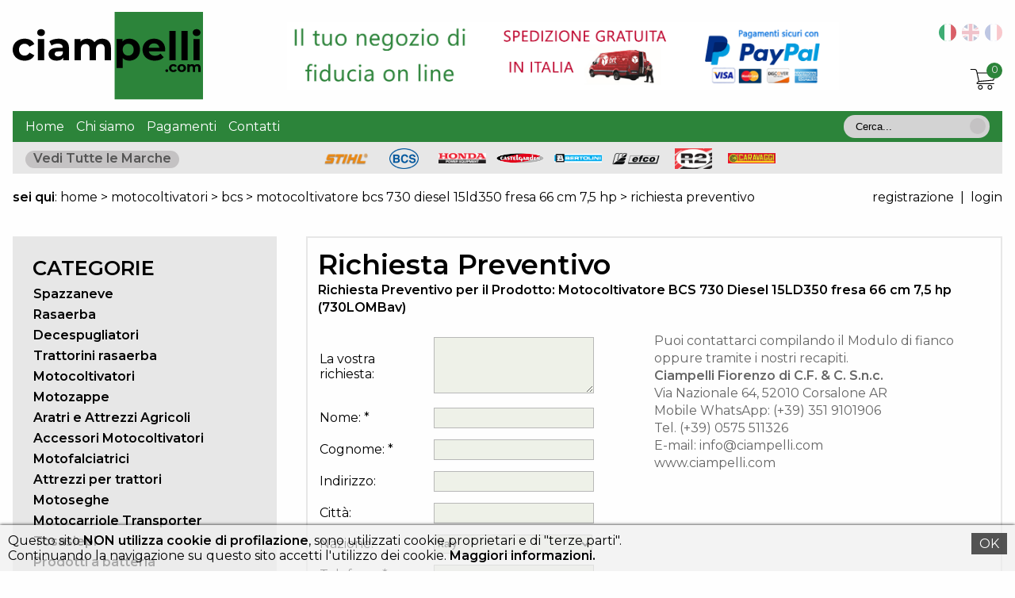

--- FILE ---
content_type: text/html; charset=UTF-8
request_url: https://www.ciampelli.com/index.php?controller=contacts/2/127
body_size: 36445
content:
<!DOCTYPE html>
<html lang="it">
    <head>
        <meta charset="UTF-8">
        <meta name="viewport" content="width=device-width, initial-scale=1.0">
        <meta http-equiv="X-UA-Compatible" content="ie=edge">
        <title>Richiesta Preventivo per il Prodotto: Motocoltivatore BCS 730 Diesel 15LD350 fresa 66 cm 7,5 hp</title>
        <meta name="description" content="Richiesta Preventivo per il Prodotto: Motocoltivatore BCS 730 Diesel 15LD350 fresa 66 cm 7,5 hp" />
        <meta name="robots" content="noindex, nofollow" />
                            

        <link rel="icon" href="https://www.ciampelli.com/favicon-ciamp.ico" type="image/x-icon" />
        <link rel="shortcut icon" href="https://www.ciampelli.com/favicon-ciamp.ico" type="image/x-icon" />

        <link href="https://www.ciampelli.com/templates/style.css" rel="stylesheet" type="text/css" />
        <link href="https://www.ciampelli.com/templates/css/custom-theme/jquery-ui-1.8.16.custom.css" rel="stylesheet" type="text/css" />
        <link href="https://www.ciampelli.com/templates/css/fancybox/jquery.fancybox-1.3.4.css" rel="stylesheet" type="text/css" />
        <link href="https://www.ciampelli.com/templates/css/jcarousel/skin.css" rel="stylesheet" type="text/css" />
        <link href="https://www.ciampelli.com/js/rateit/rateit.css" rel="stylesheet" >

        <link rel="preconnect" href="https://fonts.googleapis.com">
        <link rel="preconnect" href="https://fonts.gstatic.com" crossorigin>
        <link href="https://fonts.googleapis.com/css2?family=Montserrat:wght@200;300;400;600&display=swap" rel="stylesheet"> 

    </head>
    <body>
        <div id="container">

            <div id="head">
                <span id="hamburger" onclick="openNav()">&#9776;</span>

                <div id="divLogo">
                    <div id="logoleft"><a href="https://www.ciampelli.com/"><img id="logo" src="https://www.ciampelli.com/templates/images/logociampelli2-01.svg" alt="Ciampelli.com" /></a></div>
                    <div id="centerbanner"><ul id="bannerslide"><li><div><a href=""><img src="https://www.ciampelli.com/photos/banner/3a3f5074bea4c3ebf1cb2c1e118cd648.jpg"/></a></div></li></ul></div>
                    <div id="rightthings">
                        <div id="flags"><img class="selected" src="https://www.ciampelli.com/templates/images/flag-it.svg" alt="it" /><a href="https://www.ciampelli.com/en/" title="" ><img src="https://www.ciampelli.com/templates/images/flag-en.svg" alt="en" /></a><a href="https://www.ciampelli.com/fr/" title="" ><img src="https://www.ciampelli.com/templates/images/flag-fr.svg" alt="fr" /></a></div>
                        <div id="cart"><a href="https://www.ciampelli.com/index.php?controller=cart" title="Carrello"><img alt="Carrello"" src="https://www.ciampelli.com/templates/images/cart.svg"/><span>0</span></a></div>
                    </div>
                </div>

                <div id="topmenu">
                    <ul id="topmenul"><li><a href="https://www.ciampelli.com/">Home</a></li><li><a href="https://www.ciampelli.com/chi-siamo_p1.php" title="Chi Siamo" >Chi siamo</a></li><li><a href="https://www.ciampelli.com/pagamenti_p11.php" title="Pagamenti" >Pagamenti</a></li><li><a href="https://www.ciampelli.com/index.php?controller=contacts/0">Contatti</a></li></ul>
                    <div id="search">
                        <form action="index.php?controller=productssearch" method="get" >
                            <input type="hidden" name="controller" id="controller" value="products/search" />
                            <input type="text" onfocus="this.value='';" name="filter" id="filter" value="Cerca..." />
                            <input type="submit" name="submit1" id="submit1" value="" />
                        </form>
                    </div>
                </div>
                <div id="brands">
                    <div id="navtitle">
                        <a href="https://www.ciampelli.com/marche-trattate_b.php">Vedi Tutte  <span id='only-desktop'>le Marche</span></a>                    </div>
                    <div id="navbrands">
                        <ul id="mycarousel" class="jcarousel-skin-ciampelli"><li><div><span id="IEM1"></span><span id="IEM"><a href="https://www.ciampelli.com/stihl_b5.php" title="Stihl"><img src="https://www.ciampelli.com/photos/brands/SMALL_stihl-25-11-2011.png" alt="Stihl" /></a></span></div></li><li><div><span id="IEM1"></span><span id="IEM"><a href="https://www.ciampelli.com/bcs_b26.php" title="BCS"><img src="https://www.ciampelli.com/photos/brands/SMALL_bcs-23-10-2023.png" alt="BCS" /></a></span></div></li><li><div><span id="IEM1"></span><span id="IEM"><a href="https://www.ciampelli.com/honda_b1.php" title="Honda"><img src="https://www.ciampelli.com/photos/brands/SMALL_honda-23-10-2023.png" alt="Honda" /></a></span></div></li><li><div><span id="IEM1"></span><span id="IEM"><a href="https://www.ciampelli.com/castelgarden_b4.php" title="Castelgarden"><img src="https://www.ciampelli.com/photos/brands/SMALL_castelgarden-23-10-2023.png" alt="Castelgarden" /></a></span></div></li><li><div><span id="IEM1"></span><span id="IEM"><a href="https://www.ciampelli.com/bertolini_b45.php" title="Bertolini"><img src="https://www.ciampelli.com/photos/brands/SMALL_bertolini-28-02-2012.gif" alt="Bertolini" /></a></span></div></li><li><div><span id="IEM1"></span><span id="IEM"><a href="https://www.ciampelli.com/efco_b46.php" title="Efco"><img src="https://www.ciampelli.com/photos/brands/SMALL_efco-23-10-2023.png" alt="Efco" /></a></span></div></li><li><div><span id="IEM1"></span><span id="IEM"><a href="https://www.ciampelli.com/r2-rinaldi_b66.php" title="R2 Rinaldi"><img src="https://www.ciampelli.com/photos/brands/SMALL_r2-rinaldi-23-10-2023.png" alt="R2 Rinaldi" /></a></span></div></li><li><div><span id="IEM1"></span><span id="IEM"><a href="https://www.ciampelli.com/caravaggi_b75.php" title="Caravaggi"><img src="https://www.ciampelli.com/photos/brands/SMALL_caravaggi-23-10-2023.png" alt="Caravaggi" /></a></span></div></li></ul>                    </div>
                    <div style="clear:both"></div>
                </div>

            </div>
            <div id="body">

                <div id="path">
                    <div id="breadcrumb">
                        <b>sei qui</b>: <a href="https://www.ciampelli.com/">home</a> &gt; <a href="https://www.ciampelli.com/motocoltivatori_c5.php" title="motocoltivatori">motocoltivatori</a> > <a href="https://www.ciampelli.com/motocoltivatori_b26.php">bcs</a> > <a href="https://www.ciampelli.com/motocoltivatore-bcs-730-diesel-15ld350-fresa-66-cm-75-hp_pr127.php">motocoltivatore bcs 730 diesel 15ld350 fresa 66 cm 7,5 hp</a> > <a href="https://www.ciampelli.com/index.php?controller=contacts/2/127">richiesta preventivo</a>                    </div>
                    <div id="login">
                        <a href="https://www.ciampelli.com/index.php?controller=account">registrazione</a>&nbsp;&nbsp;|&nbsp;&nbsp;<a href="https://www.ciampelli.com/index.php?controller=account">login</a>                    </div>
                </div>
                <div id="content">
                    <div id="center">
                        <h1>Richiesta Preventivo</h1>
<p class="black"><b>Richiesta Preventivo per il Prodotto: Motocoltivatore BCS 730 Diesel 15LD350 fresa 66 cm 7,5 hp (730LOMBav) </b></p>

<div class="rightform">
    <p>Puoi contattarci compilando il Modulo di fianco oppure tramite i nostri recapiti.</p>
    <p><strong>Ciampelli Fiorenzo di C.F. & C. S.n.c.</strong><br />
Via Nazionale 64, 52010 Corsalone AR<br />
Mobile WhatsApp: (+39) 351 9101906<br />
Tel. (+39) 0575 511326<br />
E-mail: info@ciampelli.com<br />
www.ciampelli.com<br />
</p>
</div>
<form name="infoForm" id="infoForm" action="" method="post" >
    <table class="marginleft">
        <tr>
            <td class="label"><label for="notes">La vostra richiesta:</label></td>
            <td><textarea name="notes" id="notes" rows="" cols=""></textarea></td>
        </tr>
        <tr>
            <td class="error" colspan="2"><div id="richiestaError"></div>            </td>
        </tr>
        <tr>
            <td class="label"><label for="name">Nome:</label> *           </td>
            <td><input type="text" name="name" id="name" class="inputtext" value=""  /></td>
        </tr>
        <tr>
            <td class="error" colspan="2"><div id="nameError"></div>            </td>
        </tr>
        <tr>
            <td class="label"><label for="surname">Cognome:</label> *           </td>
            <td><input type="text" name="surname" id="surname" class="inputtext" value="" /></td>
        </tr>
        <tr>
            <td class="error" colspan="2"><div id="surnameError"></div>            </td>
        </tr>
        <tr>
            <td class="label"><label for="address">Indirizzo:</label>            </td>
            <td><input type="text" name="address" id="address" class="inputtext" value="" />            </td>
        </tr>
        <tr>
            <td class="error" colspan="2"><div id="adressError"></div>            </td>
        </tr>
        <tr>
            <td class="label"><label for="city">Città:</label>            </td>
            <td><input type="text" name="city" id="city" class="inputtext" value="" />            </td>
        </tr>
        <tr>
            <td class="error" colspan="2"><div id="cityError"></div>            </td>
        </tr>
        <tr>
            <td class="label"><label for="country">Nazione:</label>            </td>
            <td>
                <select name="country" id="country" class="selecttext">
                    <option value="Afghanistan">Afghanistan</option>
                    <option value="Albania">Albania</option>
                    <option value="Algeria">Algeria</option>
                    <option value="American Samoa">American Samoa</option>
                    <option value="Andorra">Andorra</option>
                    <option value="Angola">Angola</option>
                    <option value="Anguilla">Anguilla</option>
                    <option value="Antarctica">Antarctica</option>
                    <option value="Antigua and Barbuda">Antigua and Barbuda</option>
                    <option value="Argentina">Argentina</option>
                    <option value="Armenia">Armenia</option>
                    <option value="Aruba">Aruba</option>
                    <option value="Australia">Australia</option>
                    <option value="Austria">Austria</option>
                    <option value="Azerbaijan">Azerbaijan</option>
                    <option value="Bahamas">Bahamas</option>
                    <option value="Bahrain">Bahrain</option>
                    <option value="Bangladesh">Bangladesh</option>
                    <option value="Barbados">Barbados</option>
                    <option value="Belarus">Belarus</option>
                    <option value="Belgium">Belgium</option>
                    <option value="Belize">Belize</option>
                    <option value="Benin">Benin</option>
                    <option value="Bermuda">Bermuda</option>
                    <option value="Bhutan">Bhutan</option>
                    <option value="Bolivia">Bolivia</option>
                    <option value="Bosnia and Herzegovina">Bosnia and Herzegovina</option>
                    <option value="Botswana">Botswana</option>
                    <option value="Brazil">Brazil</option>
                    <option value="Brunei">Brunei</option>
                    <option value="Bulgaria">Bulgaria</option>
                    <option value="Burkina Faso">Burkina Faso</option>
                    <option value="Burundi">Burundi</option>
                    <option value="Cambodia">Cambodia</option>
                    <option value="Cameroon">Cameroon</option>
                    <option value="Canada">Canada</option>
                    <option value="Cape Verde">Cape Verde</option>
                    <option value="Cayman Islands">Cayman Islands</option>
                    <option value="Central African Republic">Central African Republic</option>
                    <option value="Chad">Chad</option>
                    <option value="Chile">Chile</option>
                    <option value="China">China</option>
                    <option value="Christmas Island">Christmas Island</option>
                    <option value="Cocos (Keeling) Islands">Cocos (Keeling) Islands</option>
                    <option value="Colombia">Colombia</option>
                    <option value="Comoros">Comoros</option>
                    <option value="Congo, The Democratic Republic of The">Congo, The Democratic Republic of The</option>
                    <option value="Cook Islands">Cook Islands</option>
                    <option value="Costa Rica">Costa Rica</option>
                    <option value="Croatia">Croatia</option>
                    <option value="Cuba">Cuba</option>
                    <option value="Cyprus">Cyprus</option>
                    <option value="Czech Republic">Czech Republic</option>
                    <option value="Denmark">Denmark</option>
                    <option value="Djibouti">Djibouti</option>
                    <option value="Dominica">Dominica</option>
                    <option value="Dominican Republic">Dominican Republic</option>
                    <option value="Ecuador">Ecuador</option>
                    <option value="Egypt">Egypt</option>
                    <option value="El Salvador">El Salvador</option>
                    <option value="Equatorial Guinea">Equatorial Guinea</option>
                    <option value="Eritrea">Eritrea</option>
                    <option value="Estonia">Estonia</option>
                    <option value="Ethiopia">Ethiopia</option>
                    <option value="Falkland Islands (Malvinas)">Falkland Islands (Malvinas)</option>
                    <option value="Faroe Islands">Faroe Islands</option>
                    <option value="Fiji">Fiji</option>
                    <option value="Finland">Finland</option>
                                        <option value="France" >France</option>
                    <option value="French Polynesia">French Polynesia</option>
                    <option value="Gabon">Gabon</option>
                    <option value="Gambia">Gambia</option>
                    <option value="Gaza Strip">Gaza Strip</option>
                    <option value="Georgia">Georgia</option>
                                        <option value="Germany" >Germany</option>
                    <option value="Ghana">Ghana</option>
                    <option value="Gibraltar">Gibraltar</option>
                    <option value="Greece">Greece</option>
                    <option value="Greenland">Greenland</option>
                    <option value="Grenada">Grenada</option>
                    <option value="Guadeloupe">Guadeloupe</option>
                    <option value="Guam">Guam</option>
                    <option value="Guatemala">Guatemala</option>
                    <option value="Guinea">Guinea</option>
                    <option value="Guinea-bissau">Guinea-bissau</option>
                    <option value="Guyana">Guyana</option>
                    <option value="Haiti">Haiti</option>
                    <option value="Holy See (Vatican City State)">Holy See (Vatican City State)</option>
                    <option value="Honduras">Honduras</option>
                    <option value="Hong Kong">Hong Kong</option>
                    <option value="Hungary">Hungary</option>
                    <option value="Iceland">Iceland</option>
                    <option value="India">India</option>
                    <option value="Indonesia">Indonesia</option>
                    <option value="Iran, Islamic Republic of">Iran, Islamic Republic of</option>
                    <option value="Iraq">Iraq</option>
                    <option value="Ireland">Ireland</option>
                    <option value="Isle of Man">Isle of Man</option>
                    <option value="Israel">Israel</option>
                                        <option value="Italy" selected>Italy</option>
                    <option value="Ivory Coast">Ivory Coast</option>
                    <option value="Jamaica">Jamaica</option>
                    <option value="Japan">Japan</option>
                    <option value="Jordan">Jordan</option>
                    <option value="Kazakhstan">Kazakhstan</option>
                    <option value="Kenya">Kenya</option>
                    <option value="Kiribati">Kiribati</option>
                    <option value="Korea, Democratic People's Republic of">Korea, Democratic People's Republic of</option>
                    <option value="Korea, Republic of">Korea, Republic of</option>
                    <option value="Kuwait">Kuwait</option>
                    <option value="Kyrgyzstan">Kyrgyzstan</option>
                    <option value="Laos">Laos</option>
                    <option value="Latvia">Latvia</option>
                    <option value="Lebanon">Lebanon</option>
                    <option value="Lesotho">Lesotho</option>
                    <option value="Liberia">Liberia</option>
                    <option value="Libyan Arab Jamahiriya">Libyan Arab Jamahiriya</option>
                    <option value="Liechtenstein">Liechtenstein</option>
                    <option value="Lithuania">Lithuania</option>
                    <option value="Luxembourg">Luxembourg</option>
                    <option value="Macau">Macau</option>
                    <option value="Macedonia">Macedonia</option>
                    <option value="Madagascar">Madagascar</option>
                    <option value="Malawi">Malawi</option>
                    <option value="Malaysia">Malaysia</option>
                    <option value="Maldives">Maldives</option>
                    <option value="Mali">Mali</option>
                    <option value="Malta">Malta</option>
                    <option value="Marshall Islands">Marshall Islands</option>
                    <option value="Martinique">Martinique</option>
                    <option value="Mauritania">Mauritania</option>
                    <option value="Mauritius">Mauritius</option>
                    <option value="Mayotte">Mayotte</option>
                    <option value="Mexico">Mexico</option>
                    <option value="Micronesia">Micronesia</option>
                    <option value="Moldova">Moldova</option>
                    <option value="Monaco">Monaco</option>
                    <option value="Mongolia">Mongolia</option>
                    <option value="Montserrat">Montserrat</option>
                    <option value="Morocco">Morocco</option>
                    <option value="Mozambique">Mozambique</option>
                    <option value="Myanmar">Myanmar</option>
                    <option value="Namibia">Namibia</option>
                    <option value="Nauru">Nauru</option>
                    <option value="Nepal">Nepal</option>
                    <option value="Netherlands">Netherlands</option>
                    <option value="Netherlands Antilles">Netherlands Antilles</option>
                    <option value="New Caledonia">New Caledonia</option>
                    <option value="New Zealand">New Zealand</option>
                    <option value="Nicaragua">Nicaragua</option>
                    <option value="Niger">Niger</option>
                    <option value="Nigeria">Nigeria</option>
                    <option value="Niue">Niue</option>
                    <option value="Norfolk Island">Norfolk Island</option>
                    <option value="Northern Mariana Islands">Northern Mariana Islands</option>
                    <option value="Norway">Norway</option>
                    <option value="Oman">Oman</option>
                    <option value="Pakistan">Pakistan</option>
                    <option value="Palau">Palau</option>
                    <option value="Panama">Panama</option>
                    <option value="Papua New Guinea">Papua New Guinea</option>
                    <option value="Paraguay">Paraguay</option>
                    <option value="Peru">Peru</option>
                    <option value="Philippines">Philippines</option>
                    <option value="Pitcairn Islands">Pitcairn Islands</option>
                    <option value="Poland">Poland</option>
                    <option value="Portugal">Portugal</option>
                    <option value="Puerto Rico">Puerto Rico</option>
                    <option value="Qatar">Qatar</option>
                    <option value="Romania">Romania</option>
                    <option value="Russian Federation">Russian Federation</option>
                    <option value="Rwanda">Rwanda</option>
                    <option value="Saint Barthelemy">Saint Barthelemy</option>
                    <option value="Saint Helena">Saint Helena</option>
                    <option value="Saint Kitts and Nevis">Saint Kitts and Nevis</option>
                    <option value="Saint Lucia">Saint Lucia</option>
                    <option value="Saint Pierre and Miquelon">Saint Pierre and Miquelon</option>
                    <option value="Saint Vincent and The Grenadines">Saint Vincent and The Grenadines</option>
                    <option value="Samoa">Samoa</option>
                    <option value="San Marino">San Marino</option>
                    <option value="Sao Tome and Principe">Sao Tome and Principe</option>
                    <option value="Saudi Arabia">Saudi Arabia</option>
                    <option value="Senegal">Senegal</option>
                    <option value="Serbia">Serbia</option>
                    <option value="Seychelles">Seychelles</option>
                    <option value="Sierra Leone">Sierra Leone</option>
                    <option value="Singapore">Singapore</option>
                    <option value="Slovakia">Slovakia</option>
                    <option value="Slovenia">Slovenia</option>
                    <option value="Solomon Islands">Solomon Islands</option>
                    <option value="Somalia">Somalia</option>
                    <option value="South Africa">South Africa</option>
                                        <option value="Spain" >Spain</option>
                    <option value="Sri Lanka">Sri Lanka</option>
                    <option value="Sudan">Sudan</option>
                    <option value="Suriname">Suriname</option>
                    <option value="Svalbard and Jan Mayen">Svalbard and Jan Mayen</option>
                    <option value="Swaziland">Swaziland</option>
                    <option value="Sweden">Sweden</option>
                    <option value="Switzerland">Switzerland</option>
                    <option value="Syria">Syria</option>
                    <option value="Taiwan">Taiwan</option>
                    <option value="Tajikistan">Tajikistan</option>
                    <option value="Tanzania">Tanzania</option>
                    <option value="Thailand">Thailand</option>
                    <option value="Timor-Leste">Timor-Leste</option>
                    <option value="Togo">Togo</option>
                    <option value="Tokelau">Tokelau</option>
                    <option value="Tonga">Tonga</option>
                    <option value="Trinidad and Tobago">Trinidad and Tobago</option>
                    <option value="Tunisia">Tunisia</option>
                    <option value="Turkey">Turkey</option>
                    <option value="Turkmenistan">Turkmenistan</option>
                    <option value="Turks and Caicos Islands">Turks and Caicos Islands</option>
                    <option value="Tuvalu">Tuvalu</option>
                    <option value="Uganda">Uganda</option>
                    <option value="Ukraine">Ukraine</option>
                    <option value="United Arab Emirates">United Arab Emirates</option>
                                        <option value="United Kingdom" >United Kingdom</option>
                    <option value="United States">United States</option>
                    <option value="Uruguay">Uruguay</option>
                    <option value="Uzbekistan">Uzbekistan</option>
                    <option value="Vanuatu">Vanuatu</option>
                    <option value="Venezuela">Venezuela</option>
                    <option value="Vietnam">Vietnam</option>
                    <option value="Virgin Islands, British">Virgin Islands, British</option>
                    <option value="Virgin Islands, U.S.">Virgin Islands, U.S.</option>
                    <option value="Wallis and Futuna">Wallis and Futuna</option>
                    <option value="West Bank">West Bank</option>
                    <option value="Western Sahara">Western Sahara</option>
                    <option value="Yemen">Yemen</option>
                    <option value="Zambia">Zambia</option>
                    <option value="Zimbabwe">Zimbabwe</option>
                </select>
            </td>
        </tr>
        <tr>
            <td class="error" colspan="2"><div id="countryError"></div>            </td>
        </tr>
        <tr>
            <td class="label"><label for="phone">Telefono:</label> *            </td>
            <td><input type="text" name="phone" id="phone" class="inputtext" value="" /></td>
        </tr>
        <tr>
            <td class="error" colspan="2"><div id="phonesError"></div>            </td>
        </tr>
        <tr>
            <td class="label"><label for="email">E-mail:</label> *            </td>
            <td><input type="text" name="email" id="email" class="inputtext" value="" /></td>
        </tr>
        <tr>
            <td class="error" colspan="2"><div id="emailError"></div>            </td>
        </tr>
        <tr>
            <td class="label"><label for="emailConfirm">Conferma E-mail:</label> *            </td>
            <td><input type="text" name="emailConfirm" id="emailConfirm" class="inputtext" value="" /></td>
        </tr>
        <tr>
            <td class="error" colspan="2"><div id="emailConfirmError"></div>            </td>
        </tr>
        <tr>
            <td class="label"></td>
            <td>* Campi Obbligatori</td>
        </tr>
        <tr>
            <td class="error" colspan="2"><div id="richiestaError"></div>            </td>
        </tr>
        <tr>
            <td colspan="2">
                <a href="https://www.ciampelli.com/informativa-sul-trattamento-dei-dati-personali_p2.php" target="_blank" rel="nofollow">Regolamento europeo in materia di protezione dei dati personali (UE) 2016/679 (GDPR)</a><br/>
L'utente dichiara di aver letto l'informativa e acconsente al trattamento dei propri dati personali.<br/><br/>
        <input type="radio" name="privacy" id="privacy0" value="yes" />  <label  class="btn" for="privacy0">Si</label>
        <input type="radio" name="privacy" id="privacy1" value="not" checked="checked" /> <label  class="btn" for="privacy1">No</label>            </td>
        </tr>
        <tr>
            <td class="error" colspan="2"><div id="confirmLawError"></div>            </td>
        </tr>
        <tr>
            <td ><br />
                <label for="captcha"><br/>Inserisci codice Antispam:</label>
            </td>
            <td>
                <label for="captcha"><img src="https://www.ciampelli.com/includes/captcha/captcha.php" alt="" width="200px" height="50px" /></label><br/>
                <input type="text" class="inputtext" name="captcha" id="captcha" />
            </td>
        </tr>
        <tr>
            <td class="error" colspan="2"><div id="captchaError"></div>            </td>
        </tr>
        <tr>
            <td colspan="2">
                <div align="left">
                    <input class="btn" type="reset"  id="reset" name="reset" value="&nbsp;Cancella&nbsp;" />&nbsp;
                    <a class="btn abutton" href="javascript:submitForm(checkForm('it'), 'https://www.ciampelli.com/index.php?controller=contacts/2/127', 'infoForm', 'post');" >&nbsp;&nbsp;Invia&nbsp;&nbsp;</a>
                    <input type="hidden" id="control" name="control" value="inviare" />
                    <input type="hidden" id="richiestainformazioni" name="richiestainformazioni" value="Richiesta Preventivo per il Prodotto: Motocoltivatore BCS 730 Diesel 15LD350 fresa 66 cm 7,5 hp (730LOMBav) " />
                </div>
            </td>
        </tr>
    </table>
</form>                    </div>
                    <div id="sidebar" class="offcanvas">
                        <a href="javascript:void(0)" class="closebtn" onclick="closeNav()">&times;</a>
                        <h3>CATEGORIE</h3>
                        <ul>
	<li>
		<a href="https://www.ciampelli.com/spazzaneve_c12.php" title="Spazzaneve">Spazzaneve</a>
	<li>
		<a href="https://www.ciampelli.com/rasaerba_c10.php" title="Rasaerba">Rasaerba</a>
	<li>
		<a href="https://www.ciampelli.com/decespugliatori_c3.php" title="Decespugliatori">Decespugliatori</a>
	<li>
		<a href="https://www.ciampelli.com/trattorini-rasaerba_c24.php" title="Trattorini rasaerba">Trattorini rasaerba</a>
	<li>
		<a href="https://www.ciampelli.com/motocoltivatori_c5.php" title="Motocoltivatori">Motocoltivatori</a>
	<li>
		<a href="https://www.ciampelli.com/motozappe_c8.php" title="Motozappe">Motozappe</a>
	<li>
		<a href="https://www.ciampelli.com/aratri-e-attrezzi-agricoli_c2.php" title="Aratri e Attrezzi Agricoli">Aratri e Attrezzi Agricoli</a>
	<li>
		<a href="https://www.ciampelli.com/accessori-motocoltivatori_c33.php" title="Accessori Motocoltivatori">Accessori Motocoltivatori</a>
	<li>
		<a href="https://www.ciampelli.com/motofalciatrici_c25.php" title="Motofalciatrici">Motofalciatrici</a>
	<li>
		<a href="https://www.ciampelli.com/attrezzi-per-trattori_c28.php" title="Attrezzi per trattori ">Attrezzi per trattori </a>
	<li>
		<a href="https://www.ciampelli.com/motoseghe_c7.php" title="Motoseghe">Motoseghe</a>
	<li>
		<a href="https://www.ciampelli.com/motocarriole-transporter_c4.php" title="Motocarriole Transporter ">Motocarriole Transporter </a>
	<li>
		<a href="https://www.ciampelli.com/tosasiepi_c18.php" title="Tosasiepi">Tosasiepi</a>
	<li>
		<a href="https://www.ciampelli.com/prodotti-a-batteria_c30.php" title="Prodotti a batteria">Prodotti a batteria</a>
	<li>
		<a href="https://www.ciampelli.com/motopompe_c11.php" title="Motopompe">Motopompe</a>
	<li>
		<a href="https://www.ciampelli.com/soffiatori-aspiratori_c19.php" title="Soffiatori Aspiratori">Soffiatori Aspiratori</a>
	<li>
		<a href="https://www.ciampelli.com/mototrivelle_c20.php" title="Mototrivelle">Mototrivelle</a>
	<li>
		<a href="https://www.ciampelli.com/generatori_c21.php" title="Generatori">Generatori</a>
	<li>
		<a href="https://www.ciampelli.com/potatori_c22.php" title="Potatori">Potatori</a>
	<li>
		<a href="https://www.ciampelli.com/abbacchiatori-olive_c23.php" title="Abbacchiatori Olive">Abbacchiatori Olive</a>
	<li>
		<a href="https://www.ciampelli.com/trinciasarmenti_c26.php" title="Trinciasarmenti">Trinciasarmenti</a>
	<li>
		<a href="https://www.ciampelli.com/biotrituratori-cippatori_c27.php" title="Biotrituratori Cippatori">Biotrituratori Cippatori</a>
	<li>
		<a href="https://www.ciampelli.com/arieggiatori-scarificatori_c29.php" title="Arieggiatori Scarificatori">Arieggiatori Scarificatori</a>
	<li>
		<a href="https://www.ciampelli.com/rasaerba-robot_c31.php" title="Rasaerba Robot">Rasaerba Robot</a>
	<li>
		<a href="https://www.ciampelli.com/troncatori_c32.php" title="Troncatori">Troncatori</a>
	</li>
</ul>
                    </div>
                </div>
            </div>
            <div id="footer">

                <div class="footerbox">
                    <ul ><li><a href="https://www.ciampelli.com/informativa-sul-trattamento-dei-dati-personali_p2.php" title="Informativa sul trattamento dei dati personali"  rel='nofollow'>Informativa sul trattamento dei dati personali</a></li><li><a href="https://www.ciampelli.com/condizioni-generali-di-vendita_p3.php" title="Condizioni generali di vendita"  rel='nofollow'>Condizioni generali di vendita</a></li></ul>
 <a id="cookie-policy" onclick="return openLightboxIframe(this)" href="https://www.ciampelli.com/Cookies.html" target="_blank" rel="nofollow">Cookies</a>                </div>
                <div class="footerbox border">
                    <p><span style="float: left;">Ciampelli Fiorenzo di C.F. & C. S.n.c. © 2026 - Via Nazionale, 64 Corsalone - 52010 Chiusi della Verna AR - Italy - P.I. IT 00364200519</span><span style="float: right;">Per informazioni e assistenza chiamare il numero +39 351 9101906</span></p>                </div>

            </div>

        </div>

        

        <script src="https://www.ciampelli.com/js/cookie/cookiechoices.js"></script>
            
        <script type="text/javascript" language="javascript" src="https://www.ciampelli.com/js/jquery-1.6.2.min.js"></script>
        <script type="text/javascript" language="javascript" src="https://www.ciampelli.com/js/jquery-ui-1.8.16.custom.min.js"></script>
        <script type="text/javascript" language="javascript" src="https://www.ciampelli.com/js/ui/jquery.ui.core.js"></script>
        <script type="text/javascript" language="javascript" src="https://www.ciampelli.com/js/ui/jquery.ui.position.js"></script>
        <script type="text/javascript" language="javascript" src="https://www.ciampelli.com/js/ui/jquery.ui.widget.js"></script>
        <script type="text/javascript" language="javascript" src="https://www.ciampelli.com/js/ui/jquery.ui.tabs.js"></script>
        <script type="text/javascript" language="javascript" src="https://www.ciampelli.com/js/rateit/jquery.rateit.min.js"></script>

        <script type="text/javascript" language="javascript" src="https://www.ciampelli.com/js/library.js"></script>

        <script type="text/javascript" language="javascript" src="https://www.ciampelli.com/js/jcarousel/jquery.jcarousel.min.js"></script>
        <script type="text/javascript" language="javascript" src="https://www.ciampelli.com/js/jquery.innerfade.js"></script>
        <script type="text/javascript" src="https://www.ciampelli.com/js/fancybox/jquery.fancybox-1.3.4.pack.js"></script>
        <script type="text/javascript">
            
            function openNav() {
                document.getElementById("sidebar").style.width = "250px";
                document.getElementById("sidebar").style.paddingLeft = "10px";
            }

            function closeNav() {
                document.getElementById("sidebar").style.width = "0";
                document.getElementById("sidebar").style.paddingLeft = "0px";
            }

            $(document).ready(function() {

                $("a.zooming").fancybox({
                    'transitionIn': 'elastic',
                    'transitionOut': 'elastic',
                    'titlePosition': 'over',
                    'titleFormat': function(title, currentArray, currentIndex, currentOpts) {
                        return '<span id="fancybox-title-over"> Foto ' + (currentIndex + 1) + ' / ' + currentArray.length + (title.length ? ' - ' + title : '') + '</span>';
                    }
                });

                $( "#tabs" ).tabs();

                $("#mycarousel").jcarousel({scroll: 1});

                $('#bannerslide').innerfade({
                    speed: 'slow',
                    timeout: 10000,
                    type: 'sequence',
                    containerheight: '60px'
                });

            });
                    </script>
        <script src="https://www.ciampelli.com/js/cookie/iframe.js"></script>
        <script>
    document.addEventListener('DOMContentLoaded', function(event) {
        cookieChoices.showCookieConsentBar('Questo sito <strong>NON utilizza cookie di profilazione</strong>, sono utilizzati cookie proprietari e di "terze parti".<br/>Continuando la navigazione su questo sito accetti l\'utilizzo dei cookie. <a onclick="return openLightboxIframe(this)" target="_blank" href="https://www.ciampelli.com/Cookies.html"><b>Maggiori informazioni.</b></a>',
          'OK');
      });
</script>
    </body>
</html>


--- FILE ---
content_type: text/css
request_url: https://www.ciampelli.com/templates/style.css
body_size: 4929
content:
/*
TAG GENERALI
*/
:root {
    --green: #2c843a; /* #5a9769 */
    --darker: #4d7155;
    --lighter: #c4e1cb; /* c4e1cb */
    --black: #000;
    --white: #fefefe;
    --gray: #c4c2c3;
    --gray2: #d3d3d3;
    --gray-dark: #555;
    --gray-light: #e7e7e7;
}
/*@font-face{
    font-family:"segoe-ui-emoji-normal";
    src:url("css/seguiemj.ttf") format("woff"),url("css/seguiemj.ttf") format("opentype"),url("css/seguiemj.ttf") format("truetype");
}*/
* {
    margin: 0;
    padding: 0;
}
body {
    color: var(--black);
    font-size: 16px;
    background-color:var(--white);
    /*font-family: "segoe-ui-emoji-normal", sans-serif;*/
    font-family: 'Montserrat', sans-serif;
    font-weight: 400;
}
a {
    color: var(--black);
    text-decoration: none;
}
a:hover {
    color: var(--black);
    text-decoration: underline;
}
img {
    border:  0;
}
h1, h2, h3, h4, h5, h6{
    font-family: 'Montserrat', sans-serif;
    font-weight: 600;
}

p{
    line-height:140%;
    color: #666666;
}
.black {
    color: var(--black);
}
h1 {
    font-size: 2.2em;
}
h2, h3, h4 {
    font-size: 1.6em;
}
h5, h6 {
    font-size: 1em;
}
ol, ul {
    list-style-position: inside;
    margin-left: 12px;
}
.btn {
    position: relative;
    display: inline-block;
    background: var(--gray-light);
    padding: 7px 15px 7px 35px;
    text-decoration: none !important;
    font-size: 12px !important;
    font-weight: bold !important;
    font-family: "Montserrat", sans-serif !important;
    -webkit-font-smoothing: antialiased !important;
    -moz-osx-font-smoothing: grayscale !important;
    border-radius: 0 !important;
    border: none !important;
}
.btn.ui-button {
    padding: 7px 15px !important;
    background: var(--lighter) !important;
}
.abutton.ui-button-text-only .ui-button-text {
    padding: 0 !important;
}
.btn.ui-button[type=reset] {
    background: var(--gray-light) !important;
}
label.btn.ui-button {
    padding: 0 !important;
    margin-top: 5px;
    border-bottom: 1px solid var(--gray-light) !important;
    background: #fff !important;
}
.btn:hover { text-decoration: none;}
.btn:before {
    position: absolute;
    content: "";
    width: 22px;
    height: 22px;
    left: 5px;
    top: 4px;
}
.btn.details:before {
    background: url('images/search.svg') no-repeat;
}
.btn.offer:before {
    background: url('images/offer.svg') no-repeat;
    top: 3px;
}
.btn.add2cart:before {
    background: url('images/cart.svg') no-repeat;
}
.btn.updatecart:before {
    background: url('images/update.svg') no-repeat;
}
.btn.clearcart:before {
    background: url('images/clear1.svg') no-repeat;
    background-size: cover;
}
.btn.backtoshop:before {
    background: url('images/arrow.svg') no-repeat;
    transform: scaleX(-1);
}
.btn.buy {
    padding: 7px 15px !important;
    background: var(--lighter);
}
div.hr {
    height: 1px;
    background: #ccc;
    width: 100%;
    margin: 24px 0 12px 0;
}

.fleft  {
    float: left;
}
.fright {
    float: right;
}
/*form*/
table.marginleft{
    margin: 24px 0 0 0px;
    max-width: 350px;
}
.minheight {
    height: 600px;
}
td{

}
td.label {
    width: 150px;
}
.error {
    padding-bottom: 10px;
    color: var(--green);
    font-weight: bold;
}
.inputtext, textarea, table.marginleft select {
    width: 200px;
}
.inputtext, table.marginleft select {
    height: 24px;
    line-height: 24px;
    border: 1px solid #b8b8b8;
    background: #eef1e8;
}
textarea {
    height: 69px;
    border: 1px solid #b8b8b8;
    background: #eef1e8;
}

.rightform {
    float: right;
    width: 50%;
    margin-top: 20px;
}

/*ordini myaccount*/
.tableorders {
    margin: 24px 0 0 0;
}
.tableorders th{
    text-align: left;
    line-height: 20px;
    border-bottom: 1px solid #eaeaea;
}

@media screen and (max-width: 992px) {
    #only-desktop { display: none; }
}

/*
DIV PRINCIPALI
*/
.contenttabsproducts {
    width: 70%;
}

#container {
    margin: 30px auto;
    position: relative;
    max-width: 1280px;
    padding:0px;
}
#head {
    position: relative;
    width: 100%;
    z-index: 2;
}
#body {
    width: 100%;
    position: relative;
    margin-bottom: 20px;
}
#footer {
    position: relative;
    width: 100%;
    text-align: center;
}
@media screen and (max-width: 1280px) {
    #container {
        margin: 30px 1em;
    }
}
@media screen and (max-width: 992px) {
    .rightform {
        width: 100%;
        float: none;
    }
}

/*
ELEMENTI DENTRO #HEAD
*/
#divLogo {
    position: relative;
    padding: 0;
    height: 85px;
    display: flex;
    flex-wrap: nowrap;
    justify-content: space-between;
    align-items: center;
}

#centerbanner #bannerslide {
    list-style: none;
    margin: 0;
    padding: 0;
}
#centerbanner #bannerslide div img {
    /*max-width: 665px;*/
    max-height: 85px    ;
}
#rightthings {
    text-align: right;
    min-width: 100px;
}

#flags {
  position: absolute;
  right: 0;
  top: 0;
}
#flags img { 
    width: 22px; 
    border-radius: 999em;
    margin-left:  7px; 
    opacity: 0.25;
}
#flags img:hover { opacity: 0.75; }
#flags img.selected { opacity: 0.75; }
#flags img.selected:hover { opacity: 1; cursor: pointer; }

#cart {
    position: absolute;
    bottom: -7px;
    right: 7px;
}
#cart a{
    text-decoration: none;
    color: var(--gray-light);
    position: relative;
    display: block;
}
#cart img {
    height: 36px;
}
#cart a span {
    background: var(--green);
    width: 20px;
    display: inline-block;
    height: 20px;
    text-align: center;
    border-radius: 999em;
    position: absolute;
    right: -7px;
    top: -3px;
    font-size: 13px;
}
#topmenu {
    margin-top: 25px;
    position: relative;
    background: var(--green);

    display: flex;
    flex-wrap: nowrap;
    justify-content: space-between;
    align-items: center;
}
#topmenul {
    position: relative;
    list-style-type: none;
    margin-left: 1em;
}
#topmenul li {
    float: left;
    display: inline;
}
#topmenul li a{
    display: block;
    width: auto;
    white-space: nowrap;
    padding: 0 15px 0 0;
    color: var(--white);
    text-decoration: none;
}
#topmenul li a:hover {
    color: var(--gray);
}
/*#topmenul li ul {
    z-index: 1;
    position: absolute;
    background: url(images/ghost.png) repeat;
    margin: 0;
    padding: 0;
    visibility: hidden;
    padding: 6px;
}
#topmenul li ul li
{
    float: none;
    display: inline;
    margin: 0;
    padding: 0;
    line-height: 16px;
    height: 16px;
}

#topmenul li ul li a {
    display: block;
    width: auto;
    padding: 6px;
}
#topmenul li ul li a:hover {
    background: var(--black);
    color: var(--white);
}*/

#search {
    text-align: right;
    background: var(--gray2);
    border-radius: 999em;
    margin: 5px 1em 5px 0;
    height: 28.5px;
    position: relative;
}
#filter {
    background: none;
    padding: 7px 0px 6px 15px;
    border: 0;
    color: var(--black);
    outline:  0;
}
#submit1 {
    background: var(--gray) url('images/search.svg');
    background-size: 15px 15px;
    background-repeat: no-repeat;
    background-position: 3px 3px;
    cursor: pointer;
    padding: 0;
    height: 22px;
    width: 22px;
    border-radius: 999em;
    /*margin: 3px 4px 0px 0;*/
    position: absolute;
    top: 3px;
    right: 2px;
}

#brands {
    position: relative;
    height: 40px;
    line-height: 0px; /*centra vert i loghi*/
    background: var(--gray-light);
    display: flex;
    flex-wrap: nowrap;
    justify-content: space-between;
    align-items: center;
}

#navbrands {
    position: relative;
    height: 30px;
    margin: 0; 
    padding: 0;
}
#mycarousel {
    width: 1852px;
    margin: 0 auto !important;
}
#navbrands ul li { 
    float: left; 
    list-style: none; 
    width: 73px;
    height: 28px;
    text-align: center;
}
#navbrands ul li div {
    width: 67px;
    height: 28px;
    text-align: center;
    display: table-cell;
    vertical-align: middle;
}
#navbrands ul li div img {
    max-width: 60px;
    max-height: 26px;
    margin: 0 auto;
}
#navtitle {
    position: relative;    
    margin: 2px 0 0 1em;
}
#navtitle a {
    background: var(--gray);
    border-radius: 999em;
    text-decoration: none;
    padding: 0px 10px 3px 10px;
    color: var(--gray-dark);
    font-weight: bold;
}
img#logo { max-width: 240px; }
.jcarousel-prev-disabled, .jcarousel-next-disabled { display: none !important;}
@media screen and (max-width: 1200px) {
    #logoleft a { display: block; }
    #logoleft #logo { width: 220px; }
    #centerbanner img { max-width: 97%; }
}
@media screen and (max-width: 992px) {
    #navbrands { width: 80%; }
}
@media screen and (max-width: 768px) {
    #navbrands { width: 70%; }
}
@media screen and (max-width: 576px) {
    #navbrands { width: 60%; }
    #filter { width: 25vw; }
    #centerbanner {display: none;}
}

/*
ELEMENTI DENTRO #BODY
*/
#path {
    position: relative;
    margin-top: 20px;
    margin-bottom: 40px;

    display: flex;
    flex-wrap: nowrap;
    justify-content: space-between;
    align-items: center;
}
#breadcrumb {
    width: 80%;
}
#login {    
    text-align: right;
    /*width: 20%;*/
}
#content {  
    display: flex;
    flex-wrap: nowrap;
    justify-content: space-between;
}
#center {
    width: 75%;
    order:  2;
    margin-left: 3%;
    border:  2px solid var(--gray-light);
    padding: 1%;
}
#sidebar {    
    width: 25%;
    order:  1;
    background: var(--gray-light);
    padding: 2%;
}
#sidebar ul{
    margin: 10px 0 0 0;
    padding: 0 0 0 1px;
    list-style-type: none;
}
#sidebar ul li { 
    line-height: 1em;
    margin-bottom: 10px; 
    font-weight: 600;
}
#sidebar ul li ul{
    margin-left: 10px;
}
#hamburger, #sidebar .closebtn { display: none; }
@media screen and (max-width: 768px) {
    #path { display: block; }
    #breadcrumb, #login { width: 100%; text-align: left; }
    #center {width: 100%; margin: 0;}
    /*offcanvas menu*/
    #hamburger {
        display: block;
        position: absolute;
        z-index: 1;
        top: 60px;
        left: 0;
        font-size:28px;
        cursor:pointer;
    }
    #sidebar {
        height: 100%;
        width: 0;
        position: fixed;
        z-index: 1000;
        top: 0;
        left: 0;
        bottom: 0;
        background-color: var(--gray-light);
        overflow-x: hidden;
        overflow-y:scroll;
        transition: 0.5s;
        padding: 15px 0 30px 0;
    }
    #sidebar .closebtn {
        display: block;
        position: absolute;
        top: 0;
        right: 25px;
        font-size: 40px;
    }
    #sidebar .closebtn:hover {
        text-decoration: none;
    }
}
@media screen and (max-height: 450px) {
    .offcanvas {padding-top: 15px;}
    .offcanvas a {font-size: 18px;}
}
/*offcanvas menu
.offcanvas {
  height: 100%;
  width: 0;
  position: fixed;
  z-index: 1000;
  top: 0;
  left: 0;
  background-color: var(--lighter);
  overflow-x: hidden;
  transition: 0.5s;
  padding-top: 60px;
}
.offcanvas li {
    list-style: none;
}
.offcanvas a {
  padding: 8px 8px 8px 32px;
  text-decoration: none;
  font-size: 15px;
  color: var(--black);
  display: block;
  transition: 0.3s;
}
.offcanvas a:hover {
  color: var(--gray-dark);
}
.offcanvas .closebtn {
  position: absolute;
  top: 0;
  right: 25px;
  font-size: 36px;
  margin-left: 50px;
}*/
/*
ELEMENTI DENTRO #FOOTER
*/
.footerbox {
    text-align: left;
}
.footerbox p {
    font-size: 13px;
    padding-top: 5px;
    color: var(--gray-dark);
}
.footerbox a {
    color: var(--green);
    font-size: 13px;
}
.footerbox.border {
    clear: both;
    border-top:  1px solid var(--gray);
}
.footerbox ul{
    float: left;
    list-style: none;
    margin: 0 0 5px 0;
    padding: 0;
}
.footerbox ul li{
    display: inline;
    margin: 0;
    padding: 0;
}
.footerbox ul li:after{
    content:  '|';
    padding: 0 10px;
}
@media screen and (max-width: 1280px) {
    .footerbox p span {
        float: right !important;
        display: block;
        text-align: right;
    }
}
@media screen and (max-width: 576px) {
    .footerbox ul {
        float: none;
        margin: 0   ;
    }
    .footerbox ul li {
        display: block;
    }
    .footerbox ul li:after{
        display: none;
    }
}

/*
CLASSI LISTATI
*/
.flexbox {
    display: flex;
    flex-wrap: wrap;
    justify-content: space-between;
    align-items: center;
}
.grid{
    width: 20%;
    text-align: center;
    margin-bottom: 3%;
    margin-top: 3%;
}
.grid p{
    font-weight: 600;
}
.grid img, table.cart td.cartimg img {
    max-width: 148px;
    max-height: 108px;
    margin: 0 auto;
}

.gridGallery{
    position: relative;
    text-align: center;
    width: 20%;
}
.gridGallery p{
    font-weight: bold;
}
.gridGallery div{
    position: relative;
    /*width: 146px;
    height: 110px;*/
    text-align: center;
    display:table-cell;
    vertical-align:middle;
}
.gridGallery div img {
    max-width: 144px;
    max-height: 105px;
    margin: 0 auto;
}

.list{
    position: relative;
    border-top: 1px solid var(--green);
    height: 150px;
    padding: 15px;
}
.list1{
    position: relative;
    float: left;
    width: 200px;
    height: 100%;
    text-align: left;
}
.list2{
    position: relative;
    float: left;
    width: calc(100% - 350px);
    height: 100%;
    text-align: right;
}
.list3{
    position: relative;
    float: right;
    width: 140px;
    height: 100%;
    text-align: right;
    color: var(--gray);
    overflow: hidden;
    line-height: 1em;
    font-size: 15px;
}
.list1 img{
    max-width: 185px;
    max-height: 139px;
}
span#IEM1 {
    width:0;
    height:100%;
    display:inline-block;
    vertical-align:middle;
}
span#IEM {
    text-align:center;
    width:100%;
    display:inline-block;
    vertical-align:middle;
}
.likeh2 {
    font-size: 1em;
    position: relative;
    display: block;
    padding-bottom: 5px;
    text-align: right;
    margin-bottom: 15px;
}
h2.listh2{
    /*border-bottom: 1px solid var(--green);*/
    font-size: 1em;
    position: relative;
    display: block;
    padding-bottom: 5px;
}
h2.listh2:after {
  content : "";
  position: absolute;
  right: 0;
  bottom: 0;
  height: 1px;
  width: 25%;
  border-bottom: 2px solid var(--lighter);
}
.listh2 a{
    color: var(--black);
    text-decoration: none;
}
.listh2 a:hover{
    color: var(--darker);
    text-decoration: none;
}
.list3  h3 {
    text-align: right;
    font-size: 15px;
    margin-bottom: 5px;
    color: var(--gray-dark);
}
.readmore{
    position: absolute;
    bottom: 7px;
    right: 0;
    font-weight: bold;
    color: var(--gray);
}
.readmore:hover{
    text-decoration: none;
    color: var(--darker);
}

span.listPrice {
    color: #999;
    line-height: 28px;
    height: 28px;
}
span.green {
    padding: 6px 0;
    color: #426F14;
}
span.strike {
    font-weight: bold;
    text-decoration: line-through;
    color: #999;
}
span.discount {
    font-weight: bold;
    font-size: 16px;
    color: var(--green);
    margin-left: 12px;
}

span.discountPrice {
    line-height: 16px;
    height: 16px;
    color: var(--black);
}
span.discountBig {
    margin-left: 12px;
    font-size: 16px;
    font-weight: bold;
}

div.buttons {
    position: absolute;
    bottom: 0;
    right: 0;
    width: 100%;
}
.bottomleft {
    position: absolute;
    bottom: 0;
    left: 0;
}
.filters {
    position: relative;
    text-align: right;
    min-height: 30px;
    background-color: var(--gray-light);
    line-height: 30px;
    font-weight: bold;
    margin-top: 8pt;
    margin-right: 0pt;
    margin-bottom: 5pt;
    margin-left: 0pt;
    padding-top: 3pt;
    padding-right: 7pt;
    padding-bottom: 1pt;
    padding-left: 10pt;

}
.filter1 {
    float: right;
}
.filter2 {
    float: right;
    margin-left: 30px;
}
@media screen and (max-width: 1280px) {
    .grid, .gridGallery { width: 25%; }
    .list { height: initial; }
    .list2{ width: calc(100% - 200px); }
    .list3{ display: none; }
    .buttons, .bottomleft { 
        position: relative !important; 
        margin-top:  20px; 
    }
}
@media screen and (max-width: 992px) {
    .grid, .gridGallery  { width: 33%; }
}
@media screen and (max-width: 576px) {
    .grid, .gridGallery  { width: 50%; }
    .list1 { width: 100%; float: none; }
    .list2 { width: 100%; float: none; }
}

/*paginazione*/
div#paginator  {
    position:relative;
    float: right;
}
div.pagination {
    position: relative;
    float: right;
}
div.divpagination, div.divcurrentpagination {
    float: left;
    display: inline;
    margin: 15px 0px 0px 3px;
    padding: 0 2px;
}
div.divcurrentpagination {
    color: var(--white);
    background: var(--green);
    font-weight: bold;
}
.divpagination a{
    font-weight: bold;
}

/*SCHEDA PRODOTTO*/
.product.listh2 {text-align: right; margin-bottom: 15px;}
#schedatop {
    position: relative;
    display: flex;
    flex-wrap: wrap;
    justify-content: space-between;
}
#fotoprinc {
    width: 45%;
    height: 270px;
}
#fotoprinc img {
    max-width: 360px;
    max-height: 270px;
    margin: 0 auto;
}
#dati {
    width: 55%;
    text-align: right;
    position: relative;
}
#dati span {display: inline-block;}
p.subtitle {
    margin-top: 15px;
    text-transform: uppercase;
    color: #808080;
}
#actions {
    position: absolute;
    bottom: 15px;
    right: 0;
}
#facebook {
    font-size: 12px;
    text-transform: lowercase;
    margin-bottom: 15px;
}
#facebook a {
    display: inline-block;
}
#action {}
#five-stars, #rateYo, #rateCounter {
	position: relative;
	float: right;
	text-align: right;
}
#rateCounter { 
	padding: 5px 5px 0 0; 
	color: #808080;
}

#descPart {width: 100%;text-align: justify;}
#descPart p{color: var(--black);}
/*messaggi*/
.confirmMessage {
    color: green;
    padding: 10px 0;
}
/*tabs*/
.ui-tabs .ui-tabs-nav {
  border-radius: 0;
  border-top: 0;
  border-left: 0;
  border-right: 0;
  margin-top:  50px;
}
.ui-tabs .ui-tabs-nav li {
    border-radius: 0;
}
.ui-tabs .ui-tabs-nav li a {
    font-size: 14px !important;
    font-family: 'segoe-ui-emoji-normal', sans-serif;
    font-weight: bold;
}
.ui-tabs .ui-state-default {
    background: var(--gray-light) !important;
    color: var(--gray) !important;
}
.ui-tabs .ui-state-active a, .ui-tabs .ui-state-active a:link, .ui-tabs .ui-state-active a:visited {
    color: var(--green) !important; 
}
.ui-tabs-panel {
    font-family: 'segoe-ui-emoji-normal', sans-serif;
}
#gallery.ui-tabs-panel .flexbox {
    justify-content: flex-start;
}
@media screen and (max-width: 992px) {
    .product.listh2 {text-align: center;}
    .product.listh2:after {width: 40%;}
    #fotoprinc, #dati { width: 100%; text-align: center;  }
    #actions {position: relative; margin-top: 30px; margin-bottom: 15px;}
    .ui-tabs .ui-tabs-nav {
        overflow-x: scroll !important;
        width: 98% !important;
        white-space: nowrap !important;
        overflow-y: hidden !important;
    }
    .ui-tabs .ui-tabs-nav li{
        float: none !important;
        display: inline-flex !important;
    }
    .ui-tabs .ui-tabs-nav::-webkit-scrollbar, .sticky-section-menu-cont ul::-webkit-scrollbar { 
        display: none !important; 
    }
    .ui-tabs .ui-tabs-nav::-moz-scrollbar, .sticky-section-menu-cont ul::-moz-scrollbar {
        display: none !important;
    }
}
@media screen and (max-width: 450px) {
    /*#fotoprinc { height: 200px }*/
    #fotoprinc img {
        max-width: 90%;
    }
}

/* CARRELLO */
table.cart  {
    border: 0;
    border-collapse: collapse;
    width: 100%;
}
table.cart th   {
    vertical-align: middle;
    height: 40px;
}
table.cart th, table.cart td  {
    margin:0;
    border-bottom: 1px solid #cccccc;
    text-align: left;
}
table.cart th {
    text-align: left;
    padding: 0;
}
table.cart td {
    padding: 5px 2px 5px 2px;
}
table.cart td.code  {
    width: 60px;
}
table.cart td.desc  {
    text-align: left;
}
table.cart td.qty  {
    text-align: left;
    width: 50px;
}
table.cart td.price  {
    text-align: left;
    width: 100px;
}
table.cart th.amount,
table.cart td.amount  {
    text-align: right;
    width: 120px;
}
table.cart td.cartimg   {
    text-align: center;
    vertical-align: middle;
}
div#cartactions  {
    text-align: right;
    margin-top: 20px;
    margin-bottom: 60px;
    width: 100%;
}
div#cartactions a    {
    margin-left: 2px;
}
div.cartPrices {
    position: relative;
    width: 100%;
    border-bottom: 1px solid #cccccc;
    min-height: 50px;
    padding: 5px 0;
    display: flex;
    flex-wrap: nowrap;
    justify-content: right;
    align-items: right;
    text-align: right;
}
div.labelPrice  {
    width: 50%;
}
div.labelPrice a { text-decoration: underline; }
div.displayPrice  {
    width: 50%;
}
div.displayPrice span   {
    color: var(--green);
}
div.cartButton  {
    padding: 20px 0 10px 0;
    text-align:right;
}

@media screen and (max-width: 576px) {
    table.cart th.code, table.cart th.price,
    table.cart td.code, table.cart td.price {display: none; }
    table.cart td.cartimg img { max-width: 80px; }
    div.cartPrices { display: block; }
    div.labelPrice { width: 100%; }
    div.displayPrice { width: 100%; }
}

/*  COUNTRIES    */
div.mapcountries    {
    background: url(images/mappa.jpg) center left no-repeat;
    background-size: cover;
}
div.mapcountries ul  {
    list-style-type: none;
    float: left;
    width: 154px;
    margin-left: 80px;
}
div.mapcountries ul li  {
    line-height: 250%;
    font-weight: bold;
}
.clearright {
    clear: right;
}
.clear {
    clear: both;
}
/* BUY STEP 1 */

form#step1 table td  {
    padding: 4px;
    vertical-align: middle;
}
form#step1 table  td.fields {
    width: 50%;
    text-align: center;
}
.step1box    {
    position:relative;
    margin: 10px 0 10px 0;
}
.step1box table.step1tb {

}
div.borderBottom    {
    border-bottom: 1px solid #cccccc;
}

/* BUY STEP 2 */
div#summary-addresses-amounts   {
    position:relative;
    margin-top: 10px;
}
div#summary-addresses  {
    width: 50%;
    float: left;
    border-right: 1px solid #cccccc;
}
div#summary-amounts  {
    margin-left: 50%;
    padding-left: 10px;
}
div#summary-amounts div {
    text-align: right;
    padding-top: 20px;
}
/* PAYMENTS */
.green  {
    color: #007C00;
}
.red    {
    color: #FF2A1C;
}

--- FILE ---
content_type: image/svg+xml
request_url: https://www.ciampelli.com/templates/images/flag-fr.svg
body_size: 371
content:
<?xml version="1.0" encoding="UTF-8"?>
<svg width="1e3" height="1e3" version="1.1" viewBox="0 0 2 2" xmlns="http://www.w3.org/2000/svg">
<defs>
<clipPath id="a">
<rect x=".52675" y=".095441" width="1.8077" height="1.8001" fill="none" stroke="#000" stroke-width=".018039" style="paint-order:markers stroke fill"/>
</clipPath>
</defs>
<g transform="matrix(1.1064 0 0 1.111 -.5828 -.10604)" clip-path="url(#a)">
<path d="m0.25392 0h3v2h-3z" fill="#002395"/>
<path d="m1.0917 0.02116h2v2h-2z" fill="#fff"/>
<path d="m1.7672 0h1v2h-1z" fill="#ed2939"/>
</g>
</svg>

--- FILE ---
content_type: application/javascript
request_url: https://www.ciampelli.com/js/rateit/jquery.rateit.min.js
body_size: 2300
content:
/*! RateIt | v1.1.5 / 03/10/2021
    https://github.com/gjunge/rateit.js | Twitter: @gjunge
*/
!function(M){function I(e){var t=e.originalEvent.changedTouches[0],a="";switch(e.type){case"touchmove":a="mousemove";break;case"touchend":a="mouseup";break;default:return}var i=document.createEvent("MouseEvent");i.initMouseEvent(a,!0,!0,window,1,t.screenX,t.screenY,t.clientX,t.clientY,!1,!1,!1,!1,0,null),t.target.dispatchEvent(i),e.preventDefault()}M.rateit={aria:{resetLabel:"reset rating",ratingLabel:"rating"}},M.fn.rateit=function(w,N){var y=1,C={},k="init",E=function(e){return e.charAt(0).toUpperCase()+e.substr(1)};if(0===this.length)return this;var e=typeof w;if("object"==e||null==w)C=M.extend({},M.fn.rateit.defaults,w);else{if("string"==e&&"reset"!==w&&void 0===N)return this.data("rateit"+E(w));"string"==e&&(k="setvalue")}return this.each(function(){var r=M(this),n=function(e,t){if(null!=t){var a="aria-value"+("value"==e?"now":e),i=r.find(".rateit-range");null!=i.attr(a)&&i.attr(a,t)}return e="rateit"+E(e),r.data.apply(r,arguments)};if("reset"==w){var e=n("init");for(var t in e)r.data(t,e[t]);if(n("backingfld"))"SELECT"==(a=M(n("backingfld")))[0].nodeName&&"index"===a[0].getAttribute("data-rateit-valuesrc")?a.prop("selectedIndex",n("value")):a.val(n("value")),a.trigger("change"),a[0].min&&(a[0].min=n("min")),a[0].max&&(a[0].max=n("max")),a[0].step&&(a[0].step=n("step"));r.trigger("reset")}r.hasClass("rateit")||r.addClass("rateit");var i="rtl"!=r.css("direction");if("setvalue"==k){if(!n("init"))throw"Can't set value before init";if("readonly"!=w||1!=N||n("readonly")||(r.find(".rateit-range").off(),n("wired",!1)),"value"==w&&(N=null==N?n("min"):Math.max(n("min"),Math.min(n("max"),N))),n("backingfld"))"SELECT"==(a=M(n("backingfld")))[0].nodeName&&"index"===a[0].getAttribute("data-rateit-valuesrc")?"value"==w&&a.prop("selectedIndex",N):"value"==w&&a.val(N),"min"==w&&a[0].min&&(a[0].min=N),"max"==w&&a[0].max&&(a[0].max=N),"step"==w&&a[0].step&&(a[0].step=N);n(w,N)}if(!n("init")){var a;if(n("mode",n("mode")||C.mode),n("icon",n("icon")||C.icon),n("min",isNaN(n("min"))?C.min:n("min")),n("max",isNaN(n("max"))?C.max:n("max")),n("step",n("step")||C.step),n("readonly",void 0!==n("readonly")?n("readonly"):C.readonly),n("resetable",void 0!==n("resetable")?n("resetable"):C.resetable),n("backingfld",n("backingfld")||C.backingfld),n("starwidth",n("starwidth")||C.starwidth),n("starheight",n("starheight")||C.starheight),n("value",Math.max(n("min"),Math.min(n("max"),isNaN(n("value"))?isNaN(C.value)?C.min:C.value:n("value")))),n("ispreset",void 0!==n("ispreset")?n("ispreset"):C.ispreset),n("backingfld"))if(((a=M(n("backingfld")).hide()).attr("disabled")||a.attr("readonly"))&&n("readonly",!0),"INPUT"==a[0].nodeName&&("range"!=a[0].type&&"text"!=a[0].type||(n("min",parseInt(a.attr("min"))||n("min")),n("max",parseInt(a.attr("max"))||n("max")),n("step",parseInt(a.attr("step"))||n("step")))),"SELECT"==a[0].nodeName&&1<a[0].options.length){"index"===a[0].getAttribute("data-rateit-valuesrc")?(n("min",isNaN(n("min"))?Number(a[0].options[0].index):n("min")),n("max",Number(a[0].options[a[0].length-1].index)),n("step",Number(a[0].options[1].index)-Number(a[0].options[0].index))):(n("min",isNaN(n("min"))?Number(a[0].options[0].value):n("min")),n("max",Number(a[0].options[a[0].length-1].value)),n("step",Number(a[0].options[1].value)-Number(a[0].options[0].value)));var s=a.find("option[selected]");1==s.length&&("index"===a[0].getAttribute("data-rateit-valuesrc")?n("value",s[0].index):n("value",s.val()))}else n("value",a.val());var d="DIV"==r[0].nodeName?"div":"span";y++;var l='<button id="rateit-reset-{{index}}" type="button" data-role="none" class="rateit-reset" aria-label="'+M.rateit.aria.resetLabel+'" aria-controls="rateit-range-{{index}}"><span></span></button><{{element}} id="rateit-range-{{index}}" class="rateit-range"'+(1==n("readonly")?"":' tabindex="0"')+' role="slider" aria-label="'+M.rateit.aria.ratingLabel+'" aria-owns="rateit-reset-{{index}}" aria-valuemin="'+n("min")+'" aria-valuemax="'+n("max")+'" aria-valuenow="'+n("value")+'"><{{element}} class="rateit-empty"></{{element}}><{{element}} class="rateit-selected"></{{element}}><{{element}} class="rateit-hover"></{{element}}></{{element}}>';r.append(l.replace(/{{index}}/gi,y).replace(/{{element}}/gi,d)),i||(r.find(".rateit-reset").css("float","right"),r.find(".rateit-selected").addClass("rateit-selected-rtl"),r.find(".rateit-hover").addClass("rateit-hover-rtl")),"font"==n("mode")?r.addClass("rateit-font").removeClass("rateit-bg"):r.addClass("rateit-bg").removeClass("rateit-font"),n("init",JSON.parse(JSON.stringify(r.data())))}var o="font"==n("mode");o||r.find(".rateit-selected, .rateit-hover").height(n("starheight"));var u=r.find(".rateit-range");if(o){for(var m=n("icon"),v=n("max")-n("min"),h="",c=0;c<v;c++)h+=m;u.find("> *").text(h),n("starwidth",u.width()/(n("max")-n("min")))}else u.width(n("starwidth")*(n("max")-n("min"))).height(n("starheight"));var g="rateit-preset"+(i?"":"-rtl");if(n("ispreset")?r.find(".rateit-selected").addClass(g):r.find(".rateit-selected").removeClass(g),null!=n("value")){var f=(n("value")-n("min"))*n("starwidth");r.find(".rateit-selected").width(f)}var p=r.find(".rateit-reset");!0!==p.data("wired")&&p.bind("click",function(e){e.preventDefault(),p.trigger("blur");var t=M.Event("beforereset");if(r.trigger(t),t.isDefaultPrevented())return!1;r.rateit("value",null),r.trigger("reset")}).data("wired",!0);var b=function(e,t){var a=(t.changedTouches?t.changedTouches[0].pageX:t.pageX)-M(e).offset().left;return i||(a=u.width()-a),a>u.width()&&(a=u.width()),a<0&&(a=0),f=Math.ceil(a/n("starwidth")*(1/n("step")))},x=function(e){var t=M.Event("beforerated");return r.trigger(t,[e]),!t.isDefaultPrevented()&&(n("value",e),n("backingfld")&&("SELECT"==a[0].nodeName&&"index"===a[0].getAttribute("data-rateit-valuesrc")?M(n("backingfld")).prop("selectedIndex",e).trigger("change"):M(n("backingfld")).val(e).trigger("change")),n("ispreset")&&(u.find(".rateit-selected").removeClass(g),n("ispreset",!1)),u.find(".rateit-hover").hide(),u.find(".rateit-selected").width(e*n("starwidth")-n("min")*n("starwidth")).show(),r.trigger("hover",[null]).trigger("over",[null]).trigger("rated",[e]),!0)};n("readonly")?p.hide():(n("resetable")||p.hide(),n("wired")||(u.bind("touchmove touchend",I),u.bind("mousemove",function(e){!function(e){var t=e*n("starwidth")*n("step"),a=u.find(".rateit-hover");if(a.data("width")!=t){u.find(".rateit-selected").hide(),a.width(t).show().data("width",t);var i=[e*n("step")+n("min")];r.trigger("hover",i).trigger("over",i)}}(b(this,e))}),u.bind("mouseleave",function(e){u.find(".rateit-hover").hide().width(0).data("width",""),r.trigger("hover",[null]).trigger("over",[null]),u.find(".rateit-selected").show()}),u.bind("mouseup",function(e){var t=b(this,e)*n("step")+n("min");x(t),u.trigger("blur")}),u.bind("keyup",function(e){38!=e.which&&e.which!=(i?39:37)||x(Math.min(n("value")+n("step"),n("max"))),40!=e.which&&e.which!=(i?37:39)||x(Math.max(n("value")-n("step"),n("min")))}),n("wired",!0)),n("resetable")&&p.show()),u.attr("aria-readonly",n("readonly"))})},M.fn.rateit.defaults={min:0,max:5,step:.5,mode:"bg",icon:"★",starwidth:16,starheight:16,readonly:!1,resetable:!0,ispreset:!1},M(function(){M("div.rateit, span.rateit").rateit()})}(jQuery);
//# sourceMappingURL=jquery.rateit.min.js.map


--- FILE ---
content_type: image/svg+xml
request_url: https://www.ciampelli.com/templates/images/logociampelli2-01.svg
body_size: 2617
content:
<?xml version="1.0" encoding="UTF-8" standalone="no"?>
<svg
   id="Layer_1"
   data-name="Layer 1"
   viewBox="0 0 475.95001 221"
   version="1.1"
   sodipodi:docname="logociampelli2-01.svg"
   width="475.95001"
   height="221"
   inkscape:version="1.1 (c68e22c387, 2021-05-23)"
   xmlns:inkscape="http://www.inkscape.org/namespaces/inkscape"
   xmlns:sodipodi="http://sodipodi.sourceforge.net/DTD/sodipodi-0.dtd"
   xmlns="http://www.w3.org/2000/svg"
   xmlns:svg="http://www.w3.org/2000/svg">
  <sodipodi:namedview
     id="namedview37"
     pagecolor="#ffffff"
     bordercolor="#666666"
     borderopacity="1.0"
     inkscape:pageshadow="2"
     inkscape:pageopacity="0.0"
     inkscape:pagecheckerboard="0"
     showgrid="false"
     fit-margin-top="0"
     fit-margin-left="0"
     fit-margin-right="0"
     fit-margin-bottom="0"
     inkscape:zoom="0.87554905"
     inkscape:cx="131.34615"
     inkscape:cy="97.65301"
     inkscape:window-width="1920"
     inkscape:window-height="1017"
     inkscape:window-x="-8"
     inkscape:window-y="-8"
     inkscape:window-maximized="1"
     inkscape:current-layer="Layer_1" />
  <defs
     id="defs4">
    <style
       id="style2">
      .cls-1 {
        fill: #2c843a;
      }
    </style>
  </defs>
  <rect
     class="cls-1"
     x="254.95"
     y="0"
     width="221"
     height="221"
     id="rect6" />
  <g
     id="g34"
     transform="translate(-453.05,-287)">
    <path
       d="m 467.6,406.37 c -4.57,-2.37 -8.13,-5.65 -10.7,-9.85 -2.57,-4.2 -3.85,-8.97 -3.85,-14.3 0,-5.33 1.28,-10.1 3.85,-14.3 2.57,-4.2 6.13,-7.48 10.7,-9.85 4.57,-2.37 9.72,-3.55 15.45,-3.55 5.73,0 10.62,1.18 14.85,3.55 4.23,2.37 7.32,5.75 9.25,10.15 l -12.1,6.5 c -2.8,-4.93 -6.83,-7.4 -12.1,-7.4 -4.07,0 -7.43,1.33 -10.1,4 -2.67,2.67 -4,6.3 -4,10.9 0,4.6 1.33,8.23 4,10.9 2.67,2.67 6.03,4 10.1,4 5.33,0 9.37,-2.47 12.1,-7.4 l 12.1,6.6 c -1.93,4.27 -5.02,7.6 -9.25,10 -4.23,2.4 -9.18,3.6 -14.85,3.6 -5.67,0 -10.88,-1.18 -15.45,-3.55 z"
       id="path8" />
    <path
       d="m 516.95,345.32 c -1.8,-1.67 -2.7,-3.73 -2.7,-6.2 0,-2.47 0.9,-4.53 2.7,-6.2 1.8,-1.67 4.13,-2.5 7,-2.5 2.87,0 5.2,0.8 7,2.4 1.8,1.6 2.7,3.6 2.7,6 0,2.6 -0.9,4.75 -2.7,6.45 -1.8,1.7 -4.13,2.55 -7,2.55 -2.87,0 -5.2,-0.83 -7,-2.5 z m -0.8,10 h 15.6 v 53.8 h -15.6 z"
       id="path10" />
    <path
       d="m 587.15,360.47 c 4.47,3.97 6.7,9.95 6.7,17.95 v 30.7 h -14.6 v -6.7 c -2.93,5 -8.4,7.5 -16.4,7.5 -4.13,0 -7.72,-0.7 -10.75,-2.1 -3.03,-1.4 -5.35,-3.33 -6.95,-5.8 -1.6,-2.47 -2.4,-5.27 -2.4,-8.4 0,-5 1.88,-8.93 5.65,-11.8 3.77,-2.87 9.58,-4.3 17.45,-4.3 h 12.4 c 0,-3.4 -1.03,-6.02 -3.1,-7.85 -2.07,-1.83 -5.17,-2.75 -9.3,-2.75 -2.87,0 -5.68,0.45 -8.45,1.35 -2.77,0.9 -5.12,2.12 -7.05,3.65 l -5.6,-10.9 c 2.93,-2.07 6.45,-3.67 10.55,-4.8 4.1,-1.13 8.32,-1.7 12.65,-1.7 8.33,0 14.73,1.98 19.2,5.95 z m -13.3,37.1 c 2.07,-1.23 3.53,-3.05 4.4,-5.45 v -5.5 h -10.7 c -6.4,0 -9.6,2.1 -9.6,6.3 0,2 0.78,3.58 2.35,4.75 1.57,1.17 3.72,1.75 6.45,1.75 2.73,0 5.03,-0.62 7.1,-1.85 z"
       id="path12" />
    <path
       d="m 692.9,360.47 c 3.96,3.97 5.95,9.92 5.95,17.85 v 30.8 h -15.6 v -28.4 c 0,-4.27 -0.88,-7.45 -2.65,-9.55 -1.77,-2.1 -4.28,-3.15 -7.55,-3.15 -3.67,0 -6.57,1.18 -8.7,3.55 -2.13,2.37 -3.2,5.88 -3.2,10.55 v 27 h -15.6 v -28.4 c 0,-8.47 -3.4,-12.7 -10.2,-12.7 -3.6,0 -6.47,1.18 -8.6,3.55 -2.13,2.37 -3.2,5.88 -3.2,10.55 v 27 h -15.6 v -53.8 h 14.9 v 6.2 c 2,-2.27 4.45,-4 7.35,-5.2 2.9,-1.2 6.08,-1.8 9.55,-1.8 3.8,0 7.23,0.75 10.3,2.25 3.07,1.5 5.53,3.68 7.4,6.55 2.2,-2.8 4.98,-4.97 8.35,-6.5 3.37,-1.53 7.05,-2.3 11.05,-2.3 6.73,0 12.08,1.98 16.05,5.95 z"
       id="path14" />
    <path
       d="m 758.3,357.97 c 4.1,2.3 7.32,5.53 9.65,9.7 2.33,4.17 3.5,9.02 3.5,14.55 0,5.53 -1.17,10.38 -3.5,14.55 -2.33,4.17 -5.55,7.4 -9.65,9.7 -4.1,2.3 -8.65,3.45 -13.65,3.45 -6.87,0 -12.27,-2.17 -16.2,-6.5 v 25.1 h -15.6 v -73.2 h 14.9 v 6.2 c 3.87,-4.67 9.5,-7 16.9,-7 5,0 9.55,1.15 13.65,3.45 z m -6.5,35.1 c 2.57,-2.7 3.85,-6.32 3.85,-10.85 0,-4.53 -1.28,-8.15 -3.85,-10.85 -2.57,-2.7 -5.85,-4.05 -9.85,-4.05 -4,0 -7.28,1.35 -9.85,4.05 -2.57,2.7 -3.85,6.32 -3.85,10.85 0,4.53 1.28,8.15 3.85,10.85 2.57,2.7 5.85,4.05 9.85,4.05 4,0 7.28,-1.35 9.85,-4.05 z"
       id="path16" />
    <path
       d="m 834.25,386.62 h -40.7 c 0.73,3.33 2.46,5.97 5.2,7.9 2.73,1.93 6.13,2.9 10.2,2.9 2.8,0 5.28,-0.42 7.45,-1.25 2.17,-0.83 4.18,-2.15 6.05,-3.95 l 8.3,9 c -5.07,5.8 -12.47,8.7 -22.2,8.7 -6.07,0 -11.43,-1.18 -16.1,-3.55 -4.67,-2.37 -8.27,-5.65 -10.8,-9.85 -2.53,-4.2 -3.8,-8.97 -3.8,-14.3 0,-5.33 1.25,-10.02 3.75,-14.25 2.5,-4.23 5.93,-7.53 10.3,-9.9 4.37,-2.37 9.25,-3.55 14.65,-3.55 5.4,0 10.03,1.13 14.3,3.4 4.27,2.27 7.62,5.52 10.05,9.75 2.43,4.23 3.65,9.15 3.65,14.75 0,0.2 -0.1,1.6 -0.3,4.2 z m -36.5,-17.3 c -2.4,2 -3.87,4.73 -4.4,8.2 h 26.5 c -0.53,-3.4 -2,-6.12 -4.4,-8.15 -2.4,-2.03 -5.33,-3.05 -8.8,-3.05 -3.47,0 -6.5,1 -8.9,3 z"
       id="path18" />
    <path
       d="m 844.95,334.92 h 15.6 v 74.2 h -15.6 z"
       id="path20" />
    <path
       d="m 875.05,334.92 h 15.6 v 74.2 h -15.6 z"
       id="path22" />
    <path
       d="m 905.95,345.32 c -1.8,-1.67 -2.7,-3.73 -2.7,-6.2 0,-2.47 0.9,-4.53 2.7,-6.2 1.8,-1.67 4.13,-2.5 7,-2.5 2.87,0 5.2,0.8 7,2.4 1.8,1.6 2.7,3.6 2.7,6 0,2.6 -0.9,4.75 -2.7,6.45 -1.8,1.7 -4.13,2.55 -7,2.55 -2.87,0 -5.2,-0.83 -7,-2.5 z m -0.8,10 h 15.6 v 53.8 h -15.6 z"
       id="path24" />
    <path
       d="m 835.94,437.6 c -0.67,-0.67 -1.01,-1.51 -1.01,-2.52 0,-1.01 0.34,-1.87 1.01,-2.5 0.67,-0.64 1.5,-0.95 2.48,-0.95 0.98,0 1.81,0.32 2.48,0.95 0.67,0.64 1.01,1.47 1.01,2.5 0,1.03 -0.34,1.85 -1.01,2.52 -0.67,0.67 -1.5,1.01 -2.48,1.01 -0.98,0 -1.81,-0.34 -2.48,-1.01 z"
       id="path26" />
    <path
       d="m 849.28,437.33 c -1.64,-0.85 -2.93,-2.03 -3.85,-3.55 -0.92,-1.51 -1.39,-3.23 -1.39,-5.15 0,-1.92 0.46,-3.64 1.39,-5.15 0.93,-1.51 2.21,-2.69 3.85,-3.55 1.64,-0.85 3.5,-1.28 5.56,-1.28 2.06,0 3.82,0.43 5.35,1.28 1.52,0.85 2.63,2.07 3.33,3.65 l -4.36,2.34 c -1.01,-1.78 -2.46,-2.66 -4.36,-2.66 -1.46,0 -2.68,0.48 -3.64,1.44 -0.96,0.96 -1.44,2.27 -1.44,3.92 0,1.65 0.48,2.96 1.44,3.92 0.96,0.96 2.17,1.44 3.64,1.44 1.92,0 3.37,-0.89 4.36,-2.66 l 4.36,2.38 c -0.7,1.54 -1.81,2.74 -3.33,3.6 -1.52,0.86 -3.31,1.3 -5.35,1.3 -2.04,0 -3.92,-0.43 -5.56,-1.28 z"
       id="path28" />
    <path
       d="m 870.23,437.33 c -1.62,-0.85 -2.89,-2.03 -3.8,-3.55 -0.91,-1.51 -1.37,-3.23 -1.37,-5.15 0,-1.92 0.46,-3.64 1.37,-5.15 0.91,-1.51 2.18,-2.69 3.8,-3.55 1.62,-0.85 3.45,-1.28 5.49,-1.28 2.04,0 3.86,0.43 5.47,1.28 1.61,0.85 2.87,2.03 3.78,3.55 0.91,1.52 1.37,3.23 1.37,5.15 0,1.92 -0.46,3.64 -1.37,5.15 -0.91,1.51 -2.17,2.69 -3.78,3.55 -1.61,0.85 -3.43,1.28 -5.47,1.28 -2.04,0 -3.87,-0.43 -5.49,-1.28 z m 9.04,-4.79 c 0.92,-0.97 1.39,-2.27 1.39,-3.91 0,-1.64 -0.46,-2.93 -1.39,-3.91 -0.92,-0.97 -2.11,-1.46 -3.55,-1.46 -1.44,0 -2.63,0.49 -3.56,1.46 -0.94,0.97 -1.4,2.27 -1.4,3.91 0,1.64 0.47,2.93 1.4,3.91 0.94,0.97 2.12,1.46 3.56,1.46 1.44,0 2.62,-0.49 3.55,-1.46 z"
       id="path30" />
    <path
       d="m 920.67,420.81 c 1.43,1.43 2.14,3.57 2.14,6.43 v 11.09 h -5.62 v -10.22 c 0,-1.54 -0.32,-2.68 -0.95,-3.44 -0.64,-0.76 -1.54,-1.13 -2.72,-1.13 -1.32,0 -2.36,0.43 -3.13,1.28 -0.77,0.85 -1.15,2.12 -1.15,3.8 v 9.72 h -5.62 v -10.22 c 0,-3.05 -1.22,-4.57 -3.67,-4.57 -1.3,0 -2.33,0.43 -3.1,1.28 -0.77,0.85 -1.15,2.12 -1.15,3.8 v 9.72 h -5.62 v -19.37 h 5.36 v 2.23 c 0.72,-0.82 1.6,-1.44 2.65,-1.87 1.04,-0.43 2.19,-0.65 3.44,-0.65 1.37,0 2.6,0.27 3.71,0.81 1.1,0.54 1.99,1.33 2.66,2.36 0.79,-1.01 1.79,-1.79 3.01,-2.34 1.21,-0.55 2.54,-0.83 3.98,-0.83 2.42,0 4.35,0.71 5.78,2.14 z"
       id="path32" />
  </g>
</svg>


--- FILE ---
content_type: image/svg+xml
request_url: https://www.ciampelli.com/templates/images/search.svg
body_size: 998
content:
<?xml version="1.0" ?><!DOCTYPE svg  PUBLIC '-//W3C//DTD SVG 1.1//EN'  'http://www.w3.org/Graphics/SVG/1.1/DTD/svg11.dtd'><svg height="100%" style="fill-rule:evenodd;clip-rule:evenodd;stroke-linejoin:round;stroke-miterlimit:1.41421;" version="1.1" viewBox="0 0 128 128" width="100%" xml:space="preserve" xmlns="http://www.w3.org/2000/svg" xmlns:serif="http://www.serif.com/" xmlns:xlink="http://www.w3.org/1999/xlink"><rect height="128" id="Search" style="fill:none;" width="128" x="0.211" y="0"/><path d="M75.941,79.528c-11.617,10.144 -28.988,13.34 -43.601,7.365c-17.62,-7.204 -28.844,-27.468 -25.473,-46.322c3.373,-18.867 20.915,-34.128 40.531,-34.563c0.361,-0.006 0.722,-0.008 1.084,-0.007c19.279,0.183 37.454,15.06 41.025,34.312c2.394,12.904 -1.734,26.845 -10.689,36.433l34.787,33.82c0.746,0.788 0.617,1.05 0.605,1.489c-0.042,1.525 -2.11,2.527 -3.394,1.379l-34.875,-33.906Zm-27.976,-69.527c-17.208,0.163 -33.355,13.173 -36.934,30.111c-2.634,12.469 1.515,26.166 10.639,35.073c10.478,10.228 27.063,13.662 40.897,8.005c16.003,-6.542 26.182,-25.034 23.007,-42.148c-3.147,-16.967 -18.86,-30.64 -36.627,-31.035c-0.328,-0.005 -0.655,-0.007 -0.982,-0.006Z" style="fill-rule:nonzero;"/></svg>

--- FILE ---
content_type: image/svg+xml
request_url: https://www.ciampelli.com/templates/images/search.svg
body_size: 944
content:
<?xml version="1.0" ?><!DOCTYPE svg  PUBLIC '-//W3C//DTD SVG 1.1//EN'  'http://www.w3.org/Graphics/SVG/1.1/DTD/svg11.dtd'><svg height="100%" style="fill-rule:evenodd;clip-rule:evenodd;stroke-linejoin:round;stroke-miterlimit:1.41421;" version="1.1" viewBox="0 0 128 128" width="100%" xml:space="preserve" xmlns="http://www.w3.org/2000/svg" xmlns:serif="http://www.serif.com/" xmlns:xlink="http://www.w3.org/1999/xlink"><rect height="128" id="Search" style="fill:none;" width="128" x="0.211" y="0"/><path d="M75.941,79.528c-11.617,10.144 -28.988,13.34 -43.601,7.365c-17.62,-7.204 -28.844,-27.468 -25.473,-46.322c3.373,-18.867 20.915,-34.128 40.531,-34.563c0.361,-0.006 0.722,-0.008 1.084,-0.007c19.279,0.183 37.454,15.06 41.025,34.312c2.394,12.904 -1.734,26.845 -10.689,36.433l34.787,33.82c0.746,0.788 0.617,1.05 0.605,1.489c-0.042,1.525 -2.11,2.527 -3.394,1.379l-34.875,-33.906Zm-27.976,-69.527c-17.208,0.163 -33.355,13.173 -36.934,30.111c-2.634,12.469 1.515,26.166 10.639,35.073c10.478,10.228 27.063,13.662 40.897,8.005c16.003,-6.542 26.182,-25.034 23.007,-42.148c-3.147,-16.967 -18.86,-30.64 -36.627,-31.035c-0.328,-0.005 -0.655,-0.007 -0.982,-0.006Z" style="fill-rule:nonzero;"/></svg>